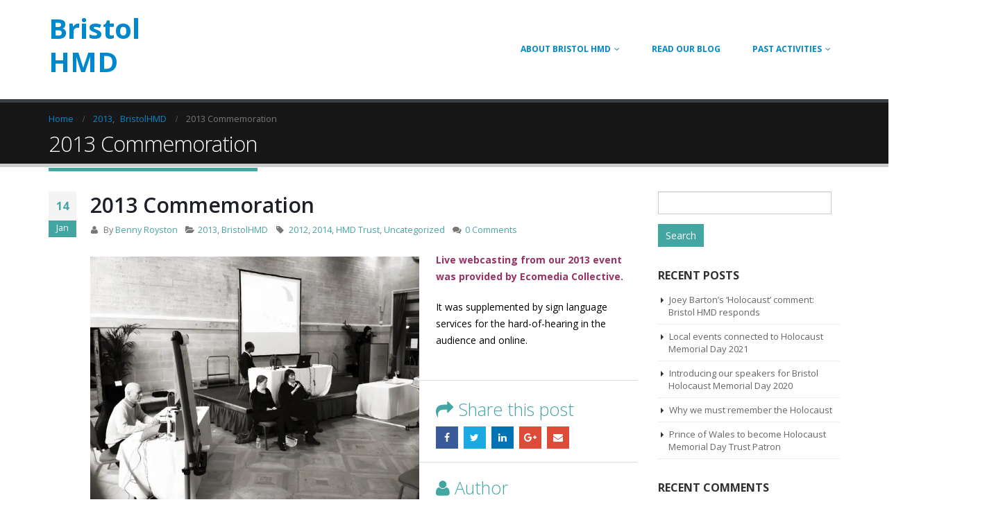

--- FILE ---
content_type: text/html; charset=UTF-8
request_url: https://bristolhmd.org/2013-commemoration/
body_size: 12894
content:
<!DOCTYPE html>
<html lang="en-GB" prefix="og: http://ogp.me/ns#">
<head>
    <meta charset="utf-8">
    <!--[if IE]><meta http-equiv='X-UA-Compatible' content='IE=edge,chrome=1'><![endif]-->
    <meta name="viewport" content="width=device-width, initial-scale=1, maximum-scale=1" />
    <link rel="profile" href="https://gmpg.org/xfn/11" />
    <link rel="pingback" href="https://bristolhmd.org/xmlrpc.php" />

    
    <link rel="shortcut icon" href="//bristolhmd.org/wp-content/themes/porto/images/logo/favicon.ico" type="image/x-icon" />

    <link rel="apple-touch-icon" href="//bristolhmd.org/wp-content/themes/porto/images/logo/apple-touch-icon.png">

    <link rel="apple-touch-icon" sizes="120x120" href="//bristolhmd.org/wp-content/themes/porto/images/logo/apple-touch-icon_120x120.png">

    <link rel="apple-touch-icon" sizes="76x76" href="//bristolhmd.org/wp-content/themes/porto/images/logo/apple-touch-icon_76x76.png">

    <link rel="apple-touch-icon" sizes="152x152" href="//bristolhmd.org/wp-content/themes/porto/images/logo/apple-touch-icon_152x152.png">


<title>2013 Commemoration - Bristol HMD</title>
<style rel="stylesheet" property="stylesheet" type="text/css">.ms-loading-container .ms-loading, .ms-slide .ms-slide-loading { background-image: none !important; background-color: transparent !important; box-shadow: none !important; } #header .logo { max-width: 102px; } @media (min-width: 1170px) { #header .logo { max-width: 102px; } } @media (max-width: 991px) { #header .logo { max-width: 102px; } } @media (max-width: 767px) { #header .logo { max-width: 102px; } } </style>
<!-- This site is optimized with the Yoast SEO plugin v9.1 - https://yoast.com/wordpress/plugins/seo/ -->
<link rel="canonical" href="https://bristolhmd.org/2013-commemoration/" />
<meta property="og:locale" content="en_GB" />
<meta property="og:type" content="article" />
<meta property="og:title" content="2013 Commemoration - Bristol HMD" />
<meta property="og:description" content="Live webcasting from our 2013 event was provided by Ecomedia Collective. It was supplemented by sign language services for the hard-of-hearing in the audience and online." />
<meta property="og:url" content="https://bristolhmd.org/2013-commemoration/" />
<meta property="og:site_name" content="Bristol HMD" />
<meta property="article:tag" content="2012" />
<meta property="article:tag" content="2014" />
<meta property="article:tag" content="HMD Trust" />
<meta property="article:tag" content="Uncategorized" />
<meta property="article:section" content="2013" />
<meta property="article:published_time" content="2014-01-14T10:54:14+00:00" />
<meta property="og:image" content="https://bristolhmd.files.wordpress.com/2014/01/bristolhmd-2013-images-92.jpg?w=474" />
<meta name="twitter:card" content="summary" />
<meta name="twitter:description" content="Live webcasting from our 2013 event was provided by Ecomedia Collective. It was supplemented by sign language services for the hard-of-hearing in the audience and online." />
<meta name="twitter:title" content="2013 Commemoration - Bristol HMD" />
<meta name="twitter:image" content="http://bristolhmd.files.wordpress.com/2014/01/bristolhmd-2013-images-92.jpg?w=474" />
<!-- / Yoast SEO plugin. -->

<link rel='dns-prefetch' href='//secure.gravatar.com' />
<link rel='dns-prefetch' href='//fonts.googleapis.com' />
<link rel='dns-prefetch' href='//s.w.org' />
<link rel='dns-prefetch' href='//v0.wordpress.com' />
<link rel='dns-prefetch' href='//i0.wp.com' />
<link rel='dns-prefetch' href='//i1.wp.com' />
<link rel='dns-prefetch' href='//i2.wp.com' />
<link rel="alternate" type="application/rss+xml" title="Bristol HMD &raquo; Feed" href="https://bristolhmd.org/feed/" />
<link rel="alternate" type="application/rss+xml" title="Bristol HMD &raquo; Comments Feed" href="https://bristolhmd.org/comments/feed/" />
<link rel="alternate" type="application/rss+xml" title="Bristol HMD &raquo; 2013 Commemoration Comments Feed" href="https://bristolhmd.org/2013-commemoration/feed/" />
<style type="text/css">
img.wp-smiley,
img.emoji {
	display: inline !important;
	border: none !important;
	box-shadow: none !important;
	height: 1em !important;
	width: 1em !important;
	margin: 0 .07em !important;
	vertical-align: -0.1em !important;
	background: none !important;
	padding: 0 !important;
}
</style>
	<link rel='stylesheet' id='wp-block-library-css'  href='https://bristolhmd.org/wp-includes/css/dist/block-library/style.min.css?ver=5.6.16' type='text/css' media='all' />
<style id='wp-block-library-inline-css' type='text/css'>
.has-text-align-justify{text-align:justify;}
</style>
<link rel='stylesheet' id='rs-plugin-settings-css'  href='https://bristolhmd.org/wp-content/plugins/revslider/public/assets/css/settings.css?ver=5.4.6' type='text/css' media='all' />
<style id='rs-plugin-settings-inline-css' type='text/css'>
#rs-demo-id {}
.tparrows:before{color:#43a6a3;text-shadow:0 0 3px #fff;}.revslider-initialised .tp-loader{z-index:18;}
</style>
<link rel='stylesheet' id='js_composer_front-css'  href='https://bristolhmd.org/wp-content/plugins/js_composer/assets/css/js_composer.min.css?ver=5.3' type='text/css' media='all' />
<link rel='stylesheet' id='porto-bootstrap-css'  href='https://bristolhmd.org/wp-content/themes/porto/css/bootstrap_1.css?ver=5.6.16' type='text/css' media='all' />
<link rel='stylesheet' id='porto-plugins-css'  href='https://bristolhmd.org/wp-content/themes/porto/css/plugins_1.css?ver=5.6.16' type='text/css' media='all' />
<link rel='stylesheet' id='porto-theme-elements-css'  href='https://bristolhmd.org/wp-content/themes/porto/css/theme_elements_1.css?ver=5.6.16' type='text/css' media='all' />
<link rel='stylesheet' id='porto-theme-css'  href='https://bristolhmd.org/wp-content/themes/porto/css/theme_1.css?ver=5.6.16' type='text/css' media='all' />
<link rel='stylesheet' id='porto-skin-css'  href='https://bristolhmd.org/wp-content/themes/porto/css/skin_1.css?ver=5.6.16' type='text/css' media='all' />
<link rel='stylesheet' id='porto-style-css'  href='https://bristolhmd.org/wp-content/themes/porto/style.css?ver=5.6.16' type='text/css' media='all' />
<link rel='stylesheet' id='porto-google-fonts-css'  href='//fonts.googleapis.com/css?family=Open+Sans%3A200%2C300%2C400%2C700%2C800%2C600%2C%7CShadows+Into+Light%3A200%2C300%2C400%2C700%2C800%2C600%2C%7C&#038;subset=cyrillic%2Ccyrillic-ext%2Cgreek%2Cgreek-ext%2Ckhmer%2Clatin%2Clatin-ext%2Cvietnamese&#038;ver=5.6.16' type='text/css' media='all' />
<!--[if lt IE 10]>
<link rel='stylesheet' id='porto-ie-css'  href='https://bristolhmd.org/wp-content/themes/porto/css/ie.css?ver=5.6.16' type='text/css' media='all' />
<![endif]-->
<link rel='stylesheet' id='jetpack_css-css'  href='https://bristolhmd.org/wp-content/plugins/jetpack/css/jetpack.css?ver=9.2.4' type='text/css' media='all' />
<script type='text/javascript' src='https://bristolhmd.org/wp-includes/js/jquery/jquery.min.js?ver=3.5.1' id='jquery-core-js'></script>
<script type='text/javascript' src='https://bristolhmd.org/wp-includes/js/jquery/jquery-migrate.min.js?ver=3.3.2' id='jquery-migrate-js'></script>
<script type='text/javascript' src='https://bristolhmd.org/wp-content/plugins/revslider/public/assets/js/jquery.themepunch.tools.min.js?ver=5.4.6' id='tp-tools-js'></script>
<script type='text/javascript' src='https://bristolhmd.org/wp-content/plugins/revslider/public/assets/js/jquery.themepunch.revolution.min.js?ver=5.4.6' id='revmin-js'></script>
<script type='text/javascript' src='https://bristolhmd.org/wp-content/themes/porto/js/plugins.min.js?ver=3.6.4' id='porto-plugins-js'></script>
<link rel="https://api.w.org/" href="https://bristolhmd.org/wp-json/" /><link rel="alternate" type="application/json" href="https://bristolhmd.org/wp-json/wp/v2/posts/41" /><link rel="EditURI" type="application/rsd+xml" title="RSD" href="https://bristolhmd.org/xmlrpc.php?rsd" />
<link rel="wlwmanifest" type="application/wlwmanifest+xml" href="https://bristolhmd.org/wp-includes/wlwmanifest.xml" /> 
<meta name="generator" content="WordPress 5.6.16" />
<link rel='shortlink' href='https://wp.me/p9fubp-F' />
<style type='text/css'>img#wpstats{display:none}</style><style type="text/css">.recentcomments a{display:inline !important;padding:0 !important;margin:0 !important;}</style><meta name="generator" content="Powered by WPBakery Page Builder - drag and drop page builder for WordPress."/>
<!--[if lte IE 9]><link rel="stylesheet" type="text/css" href="https://bristolhmd.org/wp-content/plugins/js_composer/assets/css/vc_lte_ie9.min.css" media="screen"><![endif]--><meta name="generator" content="Powered by Slider Revolution 5.4.6 - responsive, Mobile-Friendly Slider Plugin for WordPress with comfortable drag and drop interface." />
<script type="text/javascript">function setREVStartSize(e){
				try{ var i=jQuery(window).width(),t=9999,r=0,n=0,l=0,f=0,s=0,h=0;					
					if(e.responsiveLevels&&(jQuery.each(e.responsiveLevels,function(e,f){f>i&&(t=r=f,l=e),i>f&&f>r&&(r=f,n=e)}),t>r&&(l=n)),f=e.gridheight[l]||e.gridheight[0]||e.gridheight,s=e.gridwidth[l]||e.gridwidth[0]||e.gridwidth,h=i/s,h=h>1?1:h,f=Math.round(h*f),"fullscreen"==e.sliderLayout){var u=(e.c.width(),jQuery(window).height());if(void 0!=e.fullScreenOffsetContainer){var c=e.fullScreenOffsetContainer.split(",");if (c) jQuery.each(c,function(e,i){u=jQuery(i).length>0?u-jQuery(i).outerHeight(!0):u}),e.fullScreenOffset.split("%").length>1&&void 0!=e.fullScreenOffset&&e.fullScreenOffset.length>0?u-=jQuery(window).height()*parseInt(e.fullScreenOffset,0)/100:void 0!=e.fullScreenOffset&&e.fullScreenOffset.length>0&&(u-=parseInt(e.fullScreenOffset,0))}f=u}else void 0!=e.minHeight&&f<e.minHeight&&(f=e.minHeight);e.c.closest(".rev_slider_wrapper").css({height:f})					
				}catch(d){console.log("Failure at Presize of Slider:"+d)}
			};</script>
<noscript><style type="text/css"> .wpb_animate_when_almost_visible { opacity: 1; }</style></noscript><script data-no-minify="1" data-cfasync="false">(function(w,d){function a(){var b=d.createElement("script");b.async=!0;b.src="https://bristolhmd.org/wp-content/plugins/wp-rocket/inc/front/js/lazyload.1.0.5.min.js";var a=d.getElementsByTagName("script")[0];a.parentNode.insertBefore(b,a)}w.attachEvent?w.attachEvent("onload",a):w.addEventListener("load",a,!1)})(window,document);</script>

<link rel="stylesheet" href="https://cdnjs.cloudflare.com/ajax/libs/simple-line-icons/2.4.1/css/simple-line-icons.css">


    <script type="text/javascript">
        
                    
                
    </script>

	
</head>
<body data-rsssl=1 class="post-template-default single single-post postid-41 single-format-standard full blog-1  wpb-js-composer js-comp-ver-5.3 vc_responsive">
    
    <div class="page-wrapper"><!-- page wrapper -->

        
                    <div class="header-wrapper clearfix"><!-- header wrapper -->
                                
                    
<header id="header" class="header-corporate header-15 search-sm">
    

    <div class="header-main">
        <div class="container">
            <div class="header-left">
                <div class="logo">


    <a href="https://bristolhmd.org/" title="Bristol HMD - Bristol Holocaust Memorial Day" rel="home">



        


        <span class="logo-text">Bristol HMD</span>


        


    </a>



    </div>
            </div>

            <div class="header-right">
                
                <a class="mobile-toggle"><i class="fa fa-reorder"></i></a>
                <div id="main-menu">
                    <ul id="menu-main" class="main-menu mega-menu show-arrow effect-down subeffect-fadein-left"><li id="nav-menu-item-424" class="menu-item menu-item-type-post_type menu-item-object-page menu-item-has-children  has-sub narrow "><a href="https://bristolhmd.org/about/" class="">ABOUT BRISTOL HMD</a>
<div class="popup"><div class="inner" style=""><ul class="sub-menu">
	<li id="nav-menu-item-558" class="menu-item menu-item-type-post_type menu-item-object-page " data-cols="1"><a href="https://bristolhmd.org/about/photo-gallery/" class="">Photo Gallery</a></li>
</ul></div></div>
</li>
<li id="nav-menu-item-423" class="menu-item menu-item-type-post_type menu-item-object-page  narrow "><a href="https://bristolhmd.org/updates/" class="">READ OUR BLOG</a></li>
<li id="nav-menu-item-425" class="menu-item menu-item-type-post_type menu-item-object-page menu-item-has-children  has-sub narrow "><a href="https://bristolhmd.org/previous-work/" class="">PAST ACTIVITIES</a>
<div class="popup"><div class="inner" style=""><ul class="sub-menu">
	<li id="nav-menu-item-679" class="menu-item menu-item-type-post_type menu-item-object-page " data-cols="1"><a href="https://bristolhmd.org/holocaust-memorial-day-2024-fragility-of-freedom/" class="">Holocaust Memorial Day 2024 – Fragility of Freedom</a></li>
	<li id="nav-menu-item-680" class="menu-item menu-item-type-post_type menu-item-object-page " data-cols="1"><a href="https://bristolhmd.org/holocaust-memorial-day-2023-ordinary-people/" class="">Holocaust Memorial Day 2023 – Ordinary People</a></li>
	<li id="nav-menu-item-638" class="menu-item menu-item-type-post_type menu-item-object-page " data-cols="1"><a href="https://bristolhmd.org/hmd-2022-one-day/" class="">HMD 2022 – One Day</a></li>
	<li id="nav-menu-item-620" class="menu-item menu-item-type-post_type menu-item-object-page " data-cols="1"><a href="https://bristolhmd.org/hmd-2021/" class="">HMD 2021 – Light in the Darkness</a></li>
	<li id="nav-menu-item-523" class="menu-item menu-item-type-post_type menu-item-object-page " data-cols="1"><a href="https://bristolhmd.org/hmd-2020-stand-together/" class="">HMD 2020 – Stand Together</a></li>
	<li id="nav-menu-item-422" class="menu-item menu-item-type-post_type menu-item-object-page " data-cols="1"><a href="https://bristolhmd.org/home/" class="">HMD 2019 &#8211; Torn From Home</a></li>
	<li id="nav-menu-item-471" class="menu-item menu-item-type-post_type menu-item-object-page " data-cols="1"><a href="https://bristolhmd.org/holocaust-memorial-day-2018/" class="">HMD 2018 &#8211; The Power of Words</a></li>
	<li id="nav-menu-item-449" class="menu-item menu-item-type-post_type menu-item-object-page " data-cols="1"><a href="https://bristolhmd.org/hmd-2017-can-life-go/" class="">HMD 2017 &#8211; How Can Life Go On?</a></li>
	<li id="nav-menu-item-426" class="menu-item menu-item-type-post_type menu-item-object-page " data-cols="1"><a href="https://bristolhmd.org/hmd-2016-dont-stand-by/" class="">HMD 2016 &#8211; Don’t Stand By</a></li>
</ul></div></div>
</li>
</ul>
                </div>
                

                

            </div>
        </div>
    </div>
</header>
                            </div><!-- end header wrapper -->
        
        
        

    
    <section class="page-top page-header-1">
        
<div class="container">
    <div class="row">
        <div class="col-md-12">
            
                <div class="breadcrumbs-wrap">
                    <ul class="breadcrumb"><li class="home"itemscope itemtype="http://schema.org/BreadcrumbList"><a itemprop="url" href="https://bristolhmd.org" title="Go to Home Page"><span itemprop="title">Home</span></a><i class="delimiter"></i></li><li><span itemscope itemtype="http://schema.org/BreadcrumbList"><a itemprop="url" href="https://bristolhmd.org/category/2013/" ><span itemprop="title">2013</span></a></span>, <span itemscope itemtype="http://schema.org/BreadcrumbList"><a itemprop="url" href="https://bristolhmd.org/category/bristolhmd/" ><span itemprop="title">BristolHMD</span></a></span><i class="delimiter"></i></li><li>2013 Commemoration</li></ul>
                </div>
            
            <div class="">
                <h1 class="page-title">2013 Commemoration</h1>
                
            </div>
            
        </div>
    </div>
</div>
    </section>
    

        <div id="main" class="column2 column2-right-sidebar boxed"><!-- main -->

            
                        <div class="container">
            	                        <div class="row main-content-wrap">

            <!-- main content -->
            <div class="main-content col-md-9">

                            



<div id="content" role="main" class="">

    

            

<article class="post-full post-41 post type-post status-publish format-standard hentry category-2 category-bristolhmd tag-10 tag-12 tag-hmd-trust tag-uncategorized">

    
        

        

    
        <div class="post-date">
            
    <span class="day">14</span>
    <span class="month">Jan</span>
    
        </div>
    

    <div class="post-content">
        
            <h2 class="entry-title">2013 Commemoration</h2>
        
        <span class="vcard" style="display: none;"><span class="fn"><a href="https://bristolhmd.org/author/benny-israel/" title="Posts by Benny Royston" rel="author">Benny Royston</a></span></span><span class="updated" style="display:none">2014-01-14T10:54:14+00:00</span>
        <div class="post-meta">
            <span class="meta-author"><i class="fa fa-user"></i> By <a href="https://bristolhmd.org/author/benny-israel/" title="Posts by Benny Royston" rel="author">Benny Royston</a></span>
            
                <span class="meta-cats"><i class="fa fa-folder-open"></i> <a href="https://bristolhmd.org/category/2013/" rel="category tag">2013</a>, <a href="https://bristolhmd.org/category/bristolhmd/" rel="category tag">BristolHMD</a></span>
            
            
                <span class="meta-tags"><i class="fa fa-tag"></i> <a href="https://bristolhmd.org/tag/2012/" rel="tag">2012</a>, <a href="https://bristolhmd.org/tag/2014/" rel="tag">2014</a>, <a href="https://bristolhmd.org/tag/hmd-trust/" rel="tag">HMD Trust</a>, <a href="https://bristolhmd.org/tag/uncategorized/" rel="tag">Uncategorized</a></span>
            
            <span class="meta-comments"><i class="fa fa-comments"></i> <a href="https://bristolhmd.org/2013-commemoration/#respond" class="hash-scroll">0 Comments</a></span>									
            
        </div>

        <div class="entry-content">
            <div id="attachment_60" style="width: 484px" class="wp-caption alignleft"><a href="http://bristolhmd.files.wordpress.com/2014/01/bristolhmd-2013-images-92.jpg"><img aria-describedby="caption-attachment-60" loading="lazy" class="size-large wp-image-60" alt="Live webcast from our 2013 event." src="[data-uri]" data-lazy-src="https://bristolhmd.files.wordpress.com/2014/01/bristolhmd-2013-images-92.jpg?w=474&#038;resize=474%2C354" width="474" height="354" data-lazy-srcset="https://i0.wp.com/bristolhmd.org/wp-content/uploads/2014/01/bristolhmd-2013-images-92.jpg?w=1024&amp;ssl=1 1024w, https://i0.wp.com/bristolhmd.org/wp-content/uploads/2014/01/bristolhmd-2013-images-92.jpg?resize=300%2C224&amp;ssl=1 300w, https://i0.wp.com/bristolhmd.org/wp-content/uploads/2014/01/bristolhmd-2013-images-92.jpg?resize=768%2C574&amp;ssl=1 768w" data-lazy-sizes="(max-width: 474px) 100vw, 474px" data-recalc-dims="1" /><noscript><img aria-describedby="caption-attachment-60" loading="lazy" class="size-large wp-image-60" alt="Live webcast from our 2013 event." src="https://bristolhmd.files.wordpress.com/2014/01/bristolhmd-2013-images-92.jpg?w=474&#038;resize=474%2C354" width="474" height="354" srcset="https://i0.wp.com/bristolhmd.org/wp-content/uploads/2014/01/bristolhmd-2013-images-92.jpg?w=1024&amp;ssl=1 1024w, https://i0.wp.com/bristolhmd.org/wp-content/uploads/2014/01/bristolhmd-2013-images-92.jpg?resize=300%2C224&amp;ssl=1 300w, https://i0.wp.com/bristolhmd.org/wp-content/uploads/2014/01/bristolhmd-2013-images-92.jpg?resize=768%2C574&amp;ssl=1 768w" sizes="(max-width: 474px) 100vw, 474px" data-recalc-dims="1" /></noscript></a><p id="caption-attachment-60" class="wp-caption-text">Live webcast from our 2013 event.</p></div>
<p><strong><span style="color:#993366;">Live webcasting from our 2013 event was provided by Ecomedia Collective. </span></strong></p>
<p><span style="color:#000000;">It was supplemented by sign language services for the hard-of-hearing in the audience and online.</span></p>

        </div>

    </div>

    <div class="post-gap"></div>

    
        <div class="post-block post-share">
            
                <h3><i class="fa fa-share"></i>Share this post</h3>
            
            <div class="share-links"><a href="http://www.facebook.com/sharer.php?m2w&amp;s=100&amp;p&#091;url&#093;=https://bristolhmd.org/2013-commemoration/&amp;p&#091;images&#093;&#091;0&#093;=&amp;p&#091;title&#093;=2013 Commemoration" target="_blank"  rel="nofollow" data-tooltip data-placement='bottom' title="Facebook" class="share-facebook">Facebook</a><a href="https://twitter.com/intent/tweet?text=2013 Commemoration&amp;url=https://bristolhmd.org/2013-commemoration/" target="_blank"  rel="nofollow" data-tooltip data-placement='bottom' title="Twitter" class="share-twitter">Twitter</a><a href="https://www.linkedin.com/shareArticle?mini=true&amp;url=https://bristolhmd.org/2013-commemoration/&amp;title=2013 Commemoration" target="_blank"  rel="nofollow" data-tooltip data-placement='bottom' title="LinkedIn" class="share-linkedin">LinkedIn</a><a href="https://plus.google.com/share?url=https://bristolhmd.org/2013-commemoration/" target="_blank"  rel="nofollow" data-tooltip data-placement='bottom' title="Google +" class="share-googleplus">Google +</a><a href="mailto:?subject=2013 Commemoration&amp;body=https://bristolhmd.org/2013-commemoration/" target="_blank"  rel="nofollow" data-tooltip data-placement='bottom' title="Email" class="share-email">Email</a></div>
        </div>
    

    
        <div class="post-block post-author clearfix">
            
                <h3><i class="fa fa-user"></i>Author</h3>
            
            <div class="img-thumbnail">
                <img alt='' src="[data-uri]" data-lazy-src='https://secure.gravatar.com/avatar/f8f4201ed35f7c356b0e4f0db7fdbdc9?s=80&#038;d=mm&#038;r=g' data-lazy-srcset='https://secure.gravatar.com/avatar/f8f4201ed35f7c356b0e4f0db7fdbdc9?s=160&#038;d=mm&#038;r=g 2x' class='avatar avatar-80 photo' height='80' width='80' loading='lazy'/><noscript><img alt='' src='https://secure.gravatar.com/avatar/f8f4201ed35f7c356b0e4f0db7fdbdc9?s=80&#038;d=mm&#038;r=g' srcset='https://secure.gravatar.com/avatar/f8f4201ed35f7c356b0e4f0db7fdbdc9?s=160&#038;d=mm&#038;r=g 2x' class='avatar avatar-80 photo' height='80' width='80' loading='lazy'/></noscript>
            </div>
            <p><strong class="name"><a href="https://bristolhmd.org/author/benny-israel/" title="Posts by Benny Royston" rel="author">Benny Royston</a></strong></p>
            <p></p>
        </div>
    

    
        <div class="post-gap-small"></div>
        

	<div id="respond" class="comment-respond">
		<h3 id="reply-title" class="comment-reply-title">Leave a Reply <small><a rel="nofollow" id="cancel-comment-reply-link" href="/2013-commemoration/#respond" style="display:none;">Cancel reply</a></small></h3><form action="https://bristolhmd.org/wp-comments-post.php" method="post" id="commentform" class="comment-form"><p class="comment-notes"><span id="email-notes">Your email address will not be published.</span> Required fields are marked <span class="required">*</span></p><p class="comment-form-comment"><label for="comment">Comment</label> <textarea id="comment" name="comment" cols="45" rows="8" maxlength="65525" required="required"></textarea></p><p class="comment-form-author"><label for="author">Name <span class="required">*</span></label> <input id="author" name="author" type="text" value="" size="30" maxlength="245" required='required' /></p>
<p class="comment-form-email"><label for="email">Email <span class="required">*</span></label> <input id="email" name="email" type="text" value="" size="30" maxlength="100" aria-describedby="email-notes" required='required' /></p>
<p class="comment-form-url"><label for="url">Website</label> <input id="url" name="url" type="text" value="" size="30" maxlength="200" /></p>
<p class="comment-form-cookies-consent"><input id="wp-comment-cookies-consent" name="wp-comment-cookies-consent" type="checkbox" value="yes" /> <label for="wp-comment-cookies-consent">Save my name, email, and website in this browser for the next time I comment.</label></p>
<p class="comment-subscription-form"><input type="checkbox" name="subscribe_comments" id="subscribe_comments" value="subscribe" style="width: auto; -moz-appearance: checkbox; -webkit-appearance: checkbox;" /> <label class="subscribe-label" id="subscribe-label" for="subscribe_comments">Notify me of follow-up comments by email.</label></p><p class="comment-subscription-form"><input type="checkbox" name="subscribe_blog" id="subscribe_blog" value="subscribe" style="width: auto; -moz-appearance: checkbox; -webkit-appearance: checkbox;" /> <label class="subscribe-label" id="subscribe-blog-label" for="subscribe_blog">Notify me of new posts by email.</label></p><p class="form-submit"><input name="submit" type="submit" id="submit" class="submit" value="Post Comment" /> <input type='hidden' name='comment_post_ID' value='41' id='comment_post_ID' />
<input type='hidden' name='comment_parent' id='comment_parent' value='0' />
</p><p style="display: none;"><input type="hidden" id="akismet_comment_nonce" name="akismet_comment_nonce" value="61f46e1b65" /></p><p style="display: none;"><input type="hidden" id="ak_js" name="ak_js" value="202"/></p></form>	</div><!-- #respond -->
	<p class="akismet_comment_form_privacy_notice">This site uses Akismet to reduce spam. <a href="https://akismet.com/privacy/" target="_blank" rel="nofollow noopener">Learn how your comment data is processed</a>.</p>

    

</article>

            
                    <hr class="tall"/>
                    <div class="related-posts">
                        <h4 class="sub-title">Related <strong>Posts</strong></h4>
                        <div class="row">
                            <div class="post-carousel porto-carousel owl-carousel show-nav-title" data-plugin-options="{&quot;themeConfig&quot;:true,&quot;lg&quot;:3,&quot;md&quot;:3,&quot;sm&quot;:2}">
                            <div class="post-item">
    <div class="post-date">
    
    <span class="day">11</span>
    <span class="month">Feb</span>
      </div>
    <h4><a href="https://bristolhmd.org/listen-to-songs-and-speeches-from-hmd-2015/">
    Second Generation survivors&#8217; stories from HMD 2015    </a></h4>
    <p class="post-excerpt">I&#8217;m excited to be able to share with you these moments from our civic commemoration as audio files.
Zuzana Crouch...  <a class="read-more" href="https://bristolhmd.org/listen-to-songs-and-speeches-from-hmd-2015/">read more <i class="fa fa-angle-right"></i></a></p> </div>
<div class="post-item">
    <div class="post-date">
    
    <span class="day">17</span>
    <span class="month">Apr</span>
      </div>
    <h4><a href="https://bristolhmd.org/remembering-anne-frank/">
    remembering Anne Frank    </a></h4>
    <p class="post-excerpt">From the collection of poems by Nick Naydler, with paintings by Greg Tricker, entitled For Anne Frank, published by...  <a class="read-more" href="https://bristolhmd.org/remembering-anne-frank/">read more <i class="fa fa-angle-right"></i></a></p> </div>
<div class="post-item">
    <div class="post-date">
    
    <span class="day">05</span>
    <span class="month">Feb</span>
      </div>
    <h4><a href="https://bristolhmd.org/remembering-the-bosnian-genocide/">
    Remembering the Bosnian Genocide    </a></h4>
    <p class="post-excerpt">In 1992 &#8211; 1995, the people of Bosnia, Serbia and Croatia were mired in a conflict which led to...  <a class="read-more" href="https://bristolhmd.org/remembering-the-bosnian-genocide/">read more <i class="fa fa-angle-right"></i></a></p> </div>
<div class="post-item">
    <div class="post-date">
    
    <span class="day">16</span>
    <span class="month">Jan</span>
      </div>
    <h4><a href="https://bristolhmd.org/remembering-the/">
    Remembering the Holocaust by attending a documentary play    </a></h4>
    <p class="post-excerpt">I was fascinated to read about this event taking place not in Bristol but in Newcastle-under-Lyme (Staffs.)  on the...  <a class="read-more" href="https://bristolhmd.org/remembering-the/">read more <i class="fa fa-angle-right"></i></a></p> </div>
<div class="post-item">
    <div class="post-date">
    
    <span class="day">24</span>
    <span class="month">Jan</span>
      </div>
    <h4><a href="https://bristolhmd.org/night-will-fall/">
    &#8216;Night Will Fall&#8217;    </a></h4>
    <p class="post-excerpt">And fall it did, when British troops liberated Bergen-Belsen in Germany on 15 April 1945.
This documentary of the footage...  <a class="read-more" href="https://bristolhmd.org/night-will-fall/">read more <i class="fa fa-angle-right"></i></a></p> </div>
<div class="post-item">
    <a href="https://bristolhmd.org/local-events-hmd-2021/"> <span class="post-image thumb-info thumb-info-hide-wrapper-bg m-b-md"> <span class="thumb-info-wrapper"> <img class="img-responsive" width="450" height="231" src="https://i0.wp.com/bristolhmd.org/wp-content/uploads/2021/01/Be-the-light-in-the-darkness-4-e1609882266462.png?resize=450%2C231&#038;ssl=1" alt="Holocaust Memorial Day 2021 related events in the Bristol area" />
    <span class="zoom" data-src="https://i0.wp.com/bristolhmd.org/wp-content/uploads/2021/01/Be-the-light-in-the-darkness-4-e1609882266462.png?fit=800%2C450&#038;ssl=1" data-title=""><i class="fa fa-search"></i></span>
    </span> </span> </a>
    <div class="post-date">
    
    <span class="day">05</span>
    <span class="month">Jan</span>
      </div>
    <h4><a href="https://bristolhmd.org/local-events-hmd-2021/">
    Local events connected to Holocaust Memorial Day 2021    </a></h4>
    <p class="post-excerpt">
We are happy to pass on details of local events (following
coronavirus restrictions) taking place in the coming months. Holocaust...  <a class="read-more" href="https://bristolhmd.org/local-events-hmd-2021/">read more <i class="fa fa-angle-right"></i></a></p> </div>
<div class="post-item">
    <div class="post-date">
    
    <span class="day">17</span>
    <span class="month">Jan</span>
      </div>
    <h4><a href="https://bristolhmd.org/the-last-of-the-unjust/">
    The Last of the Unjust    </a></h4>
    <p class="post-excerpt"> movie related to the Holocaust see more detail under
http://www.watershed.co.uk/whatson/6359/the-last-of-the-unjust/
 <a class="read-more" href="https://bristolhmd.org/the-last-of-the-unjust/">read more <i class="fa fa-angle-right"></i></a></p> </div>
<div class="post-item">
    <div class="post-date">
    
    <span class="day">04</span>
    <span class="month">May</span>
      </div>
    <h4><a href="https://bristolhmd.org/eichmanns-end/">
    Eichmann&#8217;s End    </a></h4>
    <p class="post-excerpt">
In 1960, Nazi leader Adolf Eichmann was captured in Argentina. Eichmann was in charge of implementing the &#8220;final solution&#8221;...  <a class="read-more" href="https://bristolhmd.org/eichmanns-end/">read more <i class="fa fa-angle-right"></i></a></p> </div>
<div class="post-item">
    <a href="https://bristolhmd.org/joey-barton-holocaust-comment-response/"> <span class="post-image thumb-info thumb-info-hide-wrapper-bg m-b-md"> <span class="thumb-info-wrapper"> <img class="img-responsive" width="450" height="231" src="https://i0.wp.com/bristolhmd.org/wp-content/uploads/2021/10/Football-Pitch.jpg?resize=450%2C231&#038;ssl=1" alt="Football pitch with floodlights" />
    <span class="zoom" data-src="https://i0.wp.com/bristolhmd.org/wp-content/uploads/2021/10/Football-Pitch.jpg?fit=800%2C463&#038;ssl=1" data-title=""><i class="fa fa-search"></i></span>
    </span> </span> </a>
    <div class="post-date">
    
    <span class="day">26</span>
    <span class="month">Oct</span>
      </div>
    <h4><a href="https://bristolhmd.org/joey-barton-holocaust-comment-response/">
    Joey Barton&#8217;s &#8216;Holocaust&#8217; comment: Bristol HMD responds    </a></h4>
    <p class="post-excerpt">
Joey Barton, the manager of Bristol Rovers Football Club and a former professional football player, has caused offense and...  <a class="read-more" href="https://bristolhmd.org/joey-barton-holocaust-comment-response/">read more <i class="fa fa-angle-right"></i></a></p> </div>
<div class="post-item">
    <div class="post-date">
    
    <span class="day">26</span>
    <span class="month">Jan</span>
      </div>
    <h4><a href="https://bristolhmd.org/commemorations-taking-place-in-france-this-week/">
    Commemorations taking place in France this week    </a></h4>
    <p class="post-excerpt">Each country will feel different and have a different national context this week for commemorating the liberation of Auschwitz...  <a class="read-more" href="https://bristolhmd.org/commemorations-taking-place-in-france-this-week/">read more <i class="fa fa-angle-right"></i></a></p> </div>

                            </div>
                        </div>
                    </div>
                

</div>


        



</div><!-- end main content -->


    <div class="col-md-3 sidebar right-sidebar mobile-hide-sidebar"><!-- main sidebar -->
        
        <div class="sidebar-content">
            
            <aside id="search-2" class="widget widget_search"><form role="search" method="get" id="searchform" class="searchform" action="https://bristolhmd.org/">
				<div>
					<label class="screen-reader-text" for="s">Search for:</label>
					<input type="text" value="" name="s" id="s" />
					<input type="submit" id="searchsubmit" value="Search" />
				</div>
			</form></aside>
		<aside id="recent-posts-2" class="widget widget_recent_entries">
		<h3 class="widget-title">Recent Posts</h3>
		<ul>
											<li>
					<a href="https://bristolhmd.org/joey-barton-holocaust-comment-response/">Joey Barton&#8217;s &#8216;Holocaust&#8217; comment: Bristol HMD responds</a>
									</li>
											<li>
					<a href="https://bristolhmd.org/local-events-hmd-2021/">Local events connected to Holocaust Memorial Day 2021</a>
									</li>
											<li>
					<a href="https://bristolhmd.org/bristol-hmd-2020-speakers/">Introducing our speakers for Bristol Holocaust Memorial Day 2020</a>
									</li>
											<li>
					<a href="https://bristolhmd.org/why-we-must-remember-the-holocaust/">Why we must remember the Holocaust</a>
									</li>
											<li>
					<a href="https://bristolhmd.org/prince-of-wales-to-become-holocaust-memorial-day-trust-patron/">Prince of Wales to become Holocaust Memorial Day Trust Patron</a>
									</li>
					</ul>

		</aside><aside id="recent-comments-2" class="widget widget_recent_comments"><h3 class="widget-title">Recent Comments</h3><ul id="recentcomments"></ul></aside><aside id="archives-2" class="widget widget_archive"><h3 class="widget-title">Archives</h3>
			<ul>
					<li><a href='https://bristolhmd.org/2021/10/'>October 2021</a></li>
	<li><a href='https://bristolhmd.org/2021/01/'>January 2021</a></li>
	<li><a href='https://bristolhmd.org/2020/01/'>January 2020</a></li>
	<li><a href='https://bristolhmd.org/2016/01/'>January 2016</a></li>
	<li><a href='https://bristolhmd.org/2015/11/'>November 2015</a></li>
	<li><a href='https://bristolhmd.org/2015/07/'>July 2015</a></li>
	<li><a href='https://bristolhmd.org/2015/06/'>June 2015</a></li>
	<li><a href='https://bristolhmd.org/2015/05/'>May 2015</a></li>
	<li><a href='https://bristolhmd.org/2015/04/'>April 2015</a></li>
	<li><a href='https://bristolhmd.org/2015/03/'>March 2015</a></li>
	<li><a href='https://bristolhmd.org/2015/02/'>February 2015</a></li>
	<li><a href='https://bristolhmd.org/2015/01/'>January 2015</a></li>
	<li><a href='https://bristolhmd.org/2014/04/'>April 2014</a></li>
	<li><a href='https://bristolhmd.org/2014/01/'>January 2014</a></li>
			</ul>

			</aside><aside id="categories-2" class="widget widget_categories"><h3 class="widget-title">Categories</h3>
			<ul>
					<li class="cat-item cat-item-4"><a href="https://bristolhmd.org/category/bristolhmd/">BristolHMD</a>
</li>
	<li class="cat-item cat-item-6"><a href="https://bristolhmd.org/category/holocaust/">Holocaust</a>
</li>
	<li class="cat-item cat-item-7"><a href="https://bristolhmd.org/category/personal-history/">personal history</a>
</li>
	<li class="cat-item cat-item-8"><a href="https://bristolhmd.org/category/survivors/">survivors</a>
</li>
	<li class="cat-item cat-item-1"><a href="https://bristolhmd.org/category/uncategorised/">Uncategorised</a>
</li>
			</ul>

			</aside><aside id="meta-2" class="widget widget_meta"><h3 class="widget-title">Meta</h3>
		<ul>
						<li><a rel="nofollow" href="https://bristolhmd.org/wp-login.php">Log in</a></li>
			<li><a href="https://bristolhmd.org/feed/">Entries feed</a></li>
			<li><a href="https://bristolhmd.org/comments/feed/">Comments feed</a></li>

			<li><a href="https://en-gb.wordpress.org/">WordPress.org</a></li>
		</ul>

		</aside>
        </div>
        
    </div><!-- end main sidebar -->


    </div>
</div>




        

            

            </div><!-- end main -->

            

            <div class="footer-wrapper ">

                

                    



<div id="footer" class="footer-1">
    
        <div class="footer-main">
            <div class="container">
                

                
                    <div class="row">
                        
                                <div class="col-md-5">
                                    <aside id="twitter_timeline-2" class="widget widget_twitter_timeline"><h3 class="widget-title">Follow me on Twitter</h3><a class="twitter-timeline" data-theme="light" data-border-color="#e8e8e8" data-tweet-limit="4" data-lang="EN" data-partner="jetpack" href="https://twitter.com/@BristolHMD" href="https://twitter.com/@BristolHMD">My Tweets</a></aside>
                                </div>
                            
                                <div class="col-md-4">
                                    <aside id="text-5" class="widget widget_text"><h3 class="widget-title">Website</h3>			<div class="textwidget"><p><a href="https://bristol-marketing.com">Ben Royston</a></p>
</div>
		</aside>
                                </div>
                            
                                <div class="col-md-3">
                                    <aside id="text-6" class="widget widget_text"><h3 class="widget-title">Website in loving memory of</h3>			<div class="textwidget"><p><a href="http://davidviniker.com/">David Viniker</a> 1948 &#8211; 2017 &#8211; supporter and website developer of Bristol Holocaust Memorial Day.</p>
</div>
		</aside>
                                </div>
                            
                    </div>
                

                
            </div>
        </div>
    

    
    <div class="footer-bottom">
        <div class="container">
            

            
                <div class="footer-center">
                    
                    © Copyright 2017. All Rights Reserved.

                </div>
            

            
        </div>
    </div>
    
</div>

                

            </div>

        

    </div><!-- end wrapper -->
    


<div class="panel-overlay"></div>
<div id="nav-panel" class="panel-right">
    <div class="menu-wrap"><ul id="menu-main-1" class="mobile-menu accordion-menu"><li id="accordion-menu-item-424" class="menu-item menu-item-type-post_type menu-item-object-page menu-item-has-children  has-sub"><a href="https://bristolhmd.org/about/" rel="nofollow" class="">ABOUT BRISTOL HMD</a>
<span class="arrow"></span><ul class="sub-menu">
	<li id="accordion-menu-item-558" class="menu-item menu-item-type-post_type menu-item-object-page "><a href="https://bristolhmd.org/about/photo-gallery/" rel="nofollow" class="">Photo Gallery</a></li>
</ul>
</li>
<li id="accordion-menu-item-423" class="menu-item menu-item-type-post_type menu-item-object-page "><a href="https://bristolhmd.org/updates/" rel="nofollow" class="">READ OUR BLOG</a></li>
<li id="accordion-menu-item-425" class="menu-item menu-item-type-post_type menu-item-object-page menu-item-has-children  has-sub"><a href="https://bristolhmd.org/previous-work/" rel="nofollow" class="">PAST ACTIVITIES</a>
<span class="arrow"></span><ul class="sub-menu">
	<li id="accordion-menu-item-679" class="menu-item menu-item-type-post_type menu-item-object-page "><a href="https://bristolhmd.org/holocaust-memorial-day-2024-fragility-of-freedom/" rel="nofollow" class="">Holocaust Memorial Day 2024 – Fragility of Freedom</a></li>
	<li id="accordion-menu-item-680" class="menu-item menu-item-type-post_type menu-item-object-page "><a href="https://bristolhmd.org/holocaust-memorial-day-2023-ordinary-people/" rel="nofollow" class="">Holocaust Memorial Day 2023 – Ordinary People</a></li>
	<li id="accordion-menu-item-638" class="menu-item menu-item-type-post_type menu-item-object-page "><a href="https://bristolhmd.org/hmd-2022-one-day/" rel="nofollow" class="">HMD 2022 – One Day</a></li>
	<li id="accordion-menu-item-620" class="menu-item menu-item-type-post_type menu-item-object-page "><a href="https://bristolhmd.org/hmd-2021/" rel="nofollow" class="">HMD 2021 – Light in the Darkness</a></li>
	<li id="accordion-menu-item-523" class="menu-item menu-item-type-post_type menu-item-object-page "><a href="https://bristolhmd.org/hmd-2020-stand-together/" rel="nofollow" class="">HMD 2020 – Stand Together</a></li>
	<li id="accordion-menu-item-422" class="menu-item menu-item-type-post_type menu-item-object-page "><a href="https://bristolhmd.org/home/" rel="nofollow" class="">HMD 2019 &#8211; Torn From Home</a></li>
	<li id="accordion-menu-item-471" class="menu-item menu-item-type-post_type menu-item-object-page "><a href="https://bristolhmd.org/holocaust-memorial-day-2018/" rel="nofollow" class="">HMD 2018 &#8211; The Power of Words</a></li>
	<li id="accordion-menu-item-449" class="menu-item menu-item-type-post_type menu-item-object-page "><a href="https://bristolhmd.org/hmd-2017-can-life-go/" rel="nofollow" class="">HMD 2017 &#8211; How Can Life Go On?</a></li>
	<li id="accordion-menu-item-426" class="menu-item menu-item-type-post_type menu-item-object-page "><a href="https://bristolhmd.org/hmd-2016-dont-stand-by/" rel="nofollow" class="">HMD 2016 &#8211; Don’t Stand By</a></li>
</ul>
</li>
</ul></div>
</div>
<a href="#" id="nav-panel-close" class="panel-right"><i class="fa fa-close"></i></a>
<div class="sidebar-overlay"></div>
<div class="mobile-sidebar">
    <div class="sidebar-toggle"><i class="fa"></i></div>
    <div class="sidebar-content">
        <aside id="search-2" class="widget widget_search"><form role="search" method="get" id="searchform" class="searchform" action="https://bristolhmd.org/">
				<div>
					<label class="screen-reader-text" for="s">Search for:</label>
					<input type="text" value="" name="s" id="s" />
					<input type="submit" id="searchsubmit" value="Search" />
				</div>
			</form></aside>
		<aside id="recent-posts-2" class="widget widget_recent_entries">
		<h3 class="widget-title">Recent Posts</h3>
		<ul>
											<li>
					<a href="https://bristolhmd.org/joey-barton-holocaust-comment-response/">Joey Barton&#8217;s &#8216;Holocaust&#8217; comment: Bristol HMD responds</a>
									</li>
											<li>
					<a href="https://bristolhmd.org/local-events-hmd-2021/">Local events connected to Holocaust Memorial Day 2021</a>
									</li>
											<li>
					<a href="https://bristolhmd.org/bristol-hmd-2020-speakers/">Introducing our speakers for Bristol Holocaust Memorial Day 2020</a>
									</li>
											<li>
					<a href="https://bristolhmd.org/why-we-must-remember-the-holocaust/">Why we must remember the Holocaust</a>
									</li>
											<li>
					<a href="https://bristolhmd.org/prince-of-wales-to-become-holocaust-memorial-day-trust-patron/">Prince of Wales to become Holocaust Memorial Day Trust Patron</a>
									</li>
					</ul>

		</aside><aside id="recent-comments-2" class="widget widget_recent_comments"><h3 class="widget-title">Recent Comments</h3><ul id="recentcomments-2"></ul></aside><aside id="archives-2" class="widget widget_archive"><h3 class="widget-title">Archives</h3>
			<ul>
					<li><a href='https://bristolhmd.org/2021/10/'>October 2021</a></li>
	<li><a href='https://bristolhmd.org/2021/01/'>January 2021</a></li>
	<li><a href='https://bristolhmd.org/2020/01/'>January 2020</a></li>
	<li><a href='https://bristolhmd.org/2016/01/'>January 2016</a></li>
	<li><a href='https://bristolhmd.org/2015/11/'>November 2015</a></li>
	<li><a href='https://bristolhmd.org/2015/07/'>July 2015</a></li>
	<li><a href='https://bristolhmd.org/2015/06/'>June 2015</a></li>
	<li><a href='https://bristolhmd.org/2015/05/'>May 2015</a></li>
	<li><a href='https://bristolhmd.org/2015/04/'>April 2015</a></li>
	<li><a href='https://bristolhmd.org/2015/03/'>March 2015</a></li>
	<li><a href='https://bristolhmd.org/2015/02/'>February 2015</a></li>
	<li><a href='https://bristolhmd.org/2015/01/'>January 2015</a></li>
	<li><a href='https://bristolhmd.org/2014/04/'>April 2014</a></li>
	<li><a href='https://bristolhmd.org/2014/01/'>January 2014</a></li>
			</ul>

			</aside><aside id="categories-2" class="widget widget_categories"><h3 class="widget-title">Categories</h3>
			<ul>
					<li class="cat-item cat-item-4"><a href="https://bristolhmd.org/category/bristolhmd/">BristolHMD</a>
</li>
	<li class="cat-item cat-item-6"><a href="https://bristolhmd.org/category/holocaust/">Holocaust</a>
</li>
	<li class="cat-item cat-item-7"><a href="https://bristolhmd.org/category/personal-history/">personal history</a>
</li>
	<li class="cat-item cat-item-8"><a href="https://bristolhmd.org/category/survivors/">survivors</a>
</li>
	<li class="cat-item cat-item-1"><a href="https://bristolhmd.org/category/uncategorised/">Uncategorised</a>
</li>
			</ul>

			</aside><aside id="meta-2" class="widget widget_meta"><h3 class="widget-title">Meta</h3>
		<ul>
						<li><a rel="nofollow" href="https://bristolhmd.org/wp-login.php">Log in</a></li>
			<li><a href="https://bristolhmd.org/feed/">Entries feed</a></li>
			<li><a href="https://bristolhmd.org/comments/feed/">Comments feed</a></li>

			<li><a href="https://en-gb.wordpress.org/">WordPress.org</a></li>
		</ul>

		</aside>
    </div>
</div>


<!--[if lt IE 9]>
<script src="https://bristolhmd.org/wp-content/themes/porto/js/html5shiv.min.js"></script>
<script src="https://bristolhmd.org/wp-content/themes/porto/js/respond.min.js"></script>
<![endif]-->

	<div style="display:none">
	<div class="grofile-hash-map-f8f4201ed35f7c356b0e4f0db7fdbdc9">
	</div>
	</div>
<script type='text/javascript' src='https://bristolhmd.org/wp-content/plugins/jetpack/_inc/build/photon/photon.min.js?ver=20191001' id='jetpack-photon-js'></script>
<script type='text/javascript' src='https://secure.gravatar.com/js/gprofiles.js?ver=202552' id='grofiles-cards-js'></script>
<script type='text/javascript' id='wpgroho-js-extra'>
/* <![CDATA[ */
var WPGroHo = {"my_hash":""};
/* ]]> */
</script>
<script type='text/javascript' src='https://bristolhmd.org/wp-content/plugins/jetpack/modules/wpgroho.js?ver=9.2.4' id='wpgroho-js'></script>
<script type='text/javascript' src='https://bristolhmd.org/wp-content/plugins/jetpack/_inc/build/twitter-timeline.min.js?ver=4.0.0' id='jetpack-twitter-timeline-js'></script>
<script type='text/javascript' src='https://bristolhmd.org/wp-includes/js/comment-reply.min.js?ver=5.6.16' id='comment-reply-js'></script>
<script type='text/javascript' src='https://bristolhmd.org/wp-content/plugins/js_composer/assets/js/dist/js_composer_front.min.js?ver=5.3' id='wpb_composer_front_js-js'></script>
<script type='text/javascript' id='porto-theme-js-extra'>
/* <![CDATA[ */
var js_porto_vars = {"rtl":"","ajax_url":"https:\/\/bristolhmd.org\/wp-admin\/admin-ajax.php","change_logo":"0","container_width":"1140","grid_gutter_width":"30","show_sticky_header":"1","show_sticky_header_tablet":"1","show_sticky_header_mobile":"1","ajax_loader_url":":\/\/bristolhmd.org\/wp-content\/themes\/porto\/images\/ajax-loader@2x.gif","category_ajax":"","prdctfltr_ajax":"","show_minicart":"1","slider_loop":"1","slider_autoplay":"1","slider_autoheight":"1","slider_speed":"5000","slider_nav":"","slider_nav_hover":"1","slider_margin":"","slider_dots":"1","slider_animatein":"","slider_animateout":"","product_thumbs_count":"4","product_zoom":"1","product_zoom_mobile":"1","product_image_popup":"1","zoom_type":"inner","zoom_scroll":"1","zoom_lens_size":"200","zoom_lens_shape":"square","zoom_contain_lens":"1","zoom_lens_border":"1","zoom_border_color":"#888888","zoom_border":"0","screen_lg":"1170","mfp_counter":"%curr% of %total%","mfp_img_error":"<a href=\"%url%\">The image<\/a> could not be loaded.","mfp_ajax_error":"<a href=\"%url%\">The content<\/a> could not be loaded.","popup_close":"Close","popup_prev":"Previous","popup_next":"Next","request_error":"The requested content cannot be loaded.<br\/>Please try again later."};
/* ]]> */
</script>
<script type='text/javascript' src='https://bristolhmd.org/wp-content/themes/porto/js/theme.min.js?ver=3.6.4' id='porto-theme-js'></script>
<script async="async" type='text/javascript' src='https://bristolhmd.org/wp-content/plugins/akismet/_inc/form.js?ver=4.1.7' id='akismet-form-js'></script>
<script type='text/javascript' src='https://stats.wp.com/e-202552.js' async='async' defer='defer'></script>
<script type='text/javascript'>
	_stq = window._stq || [];
	_stq.push([ 'view', {v:'ext',j:'1:9.2.4',blog:'136677971',post:'41',tz:'0',srv:'bristolhmd.org'} ]);
	_stq.push([ 'clickTrackerInit', '136677971', '41' ]);
</script>



    <script type="text/javascript">
        
                    jQuery(document).ready(function(){});
                
    </script>


</body>
</html>
<!-- Cached page for great performance - Debug: cached@1766446226 -->